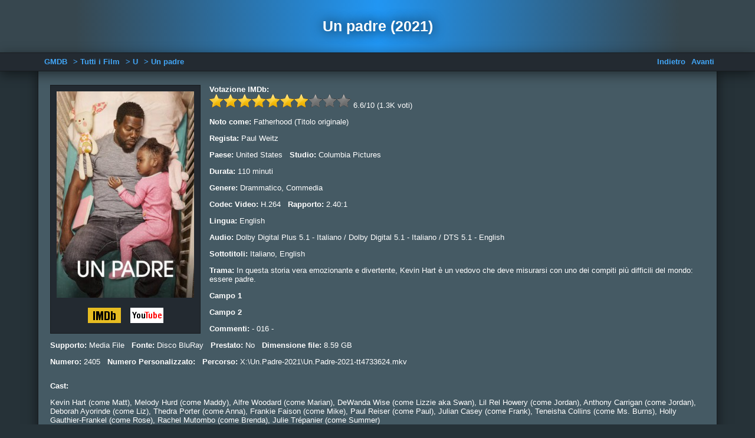

--- FILE ---
content_type: text/html
request_url: http://www.gabrofilm.eu/movies/2405.htm
body_size: 1618
content:
<!DOCTYPE html>
<!-- Dark Comfort for EMDB by R3gi, Czech Republic, 2018.12.16 -->
<html lang="en">
	<head>
		<meta charset="UTF-8">
		<meta name="viewport" content="width=device-width, initial-scale=1.0">
		<link href="../style.css" rel="stylesheet" type="text/css"/>
		<title>2405 - Un padre (2021)</title>
		<noscript>
			<style>
				.lazy {
					display: none;
				}
			</style>
		</noscript>
	</head>
	<body id="body" onload="manageResults('movie')" onpagehide="updateNavPage('movie')">
		<header id="header">
			<div class="inner">
				<div class="title_box">
					<span class="title">Un padre  (2021)</span>
				</div>
			</div>
			<nav class="navigation menu"> 
				<div class="in">
					<a href="../index.htm">GMDB</a>
					<a href="../index.htm#all-movies"> &gt;&nbsp;Tutti i Film</a>
					<a href="../index.html#movies-u"> &gt;&nbsp;U</a>
					<a href="2405.html"> &gt;&nbsp;Un padre</a>
					<div class="quick_nav"> 
						<a href="./2404.htm">Indietro</a>&nbsp;<a href="./2406.htm">Avanti</a>
					</div>
				</div>
			</nav>
		</header>
		<main id="wrap">
			<div class="content_box">
				<div class="content_cover">
					<noscript><img class="cover notlazy" src="../covers/019092.jpg" alt="Cover"/></noscript>
					<img class="cover lazy" src="../covers/019092.jpg" alt="Cover"/>
					<div class="rel_links"><a href="https://www.themoviedb.org/movie/607259"><img src="../gif/imdb.gif" alt="link to Un padre on TheMovieDb" /></a>&nbsp;&nbsp;<a href="https://www.youtube.com/watch?v=T3mwUEoZdrI"><img src="../gif/youtube.gif" alt="link to trailer on YouTube" /></a></div>
				</div>
				<div class="content">
					
						<p><b>Votazione IMDb:</b><br>
						<img class="star" src="../gif/goldstar.gif" alt="star" /><img class="star" src="../gif/goldstar.gif" alt="star" /><img class="star" src="../gif/goldstar.gif" alt="star" /><img class="star" src="../gif/goldstar.gif" alt="star" /><img class="star" src="../gif/goldstar.gif" alt="star" /><img class="star" src="../gif/goldstar.gif" alt="star" /><img class="star" src="../gif/goldstar.gif" alt="star" /><img class="star" src="../gif/graystar.gif" alt="star" /><img class="star" src="../gif/graystar.gif" alt="star" /><img class="star" src="../gif/graystar.gif" alt="star" />
						6.6/10  (1.3K voti)
						</p>
					
					
					<p><b>Noto come:</b> Fatherhood (Titolo originale)</p>
					<p><b>Regista:</b> Paul Weitz</p>
					<p><b>Paese:</b> United States &nbsp;&nbsp;<b>Studio:</b> Columbia Pictures</p>
					<p><b>Durata:</b> 110 minuti</p>
					<p><b>Genere:</b> Drammatico, Commedia</p>
					<p><b>Codec Video:</b> H.264 &nbsp;&nbsp;<b>Rapporto:</b> 2.40:1</p>
					<p><b>Lingua:</b> English &nbsp;&nbsp;</p><p><b>Audio:</b> Dolby Digital Plus 5.1 - Italiano  /  Dolby Digital 5.1 - Italiano  /  DTS 5.1 - English</p>
					<p><b>Sottotitoli:</b> Italiano, English</p>
					<p><b>Trama:</b> In questa storia vera emozionante e divertente, Kevin Hart &#232; un vedovo che deve misurarsi con uno dei compiti pi&#249; difficili del mondo: essere padre.</p>
					<p><b>Campo 1</b> </p>
					<p><b>Campo 2</b> </p>
					<p><b>Commenti:</b> - 016 -</p>
					<p><b>Supporto:</b> Media File &nbsp;&nbsp;<b>Fonte:</b> Disco BluRay &nbsp;&nbsp;<b>Prestato:</b> No &nbsp;&nbsp;<b>Dimensione file:</b> 8.59 GB</p>
					<p><b>Numero:</b> 2405 &nbsp;&nbsp;<b>Numero Personalizzato:</b>  &nbsp;&nbsp;<b>Percorso:</b> X:\Un.Padre-2021\Un.Padre-2021-tt4733624.mkv</p>
					<div class="actors-container">
						<p><b>Cast:</b><br>
							<div class="actors">
								Kevin Hart  (come Matt), Melody Hurd  (come Maddy), Alfre Woodard  (come Marian), DeWanda Wise  (come Lizzie aka Swan), Lil Rel Howery  (come Jordan), Anthony Carrigan  (come Jordan), Deborah Ayorinde  (come Liz), Thedra Porter  (come Anna), Frankie Faison  (come Mike), Paul Reiser  (come Paul), Julian Casey  (come Frank), Teneisha Collins  (come Ms. Burns), Holly Gauthier-Frankel  (come Rose), Rachel Mutombo  (come Brenda), Julie Tr&#233;panier  (come Summer)
							</div>
						</p>
					</div>
				</div>
			</div>

--- FILE ---
content_type: text/css
request_url: http://www.gabrofilm.eu/style.css
body_size: 2492
content:
/* Dark Comfort for EMDB by R3gi, Czech Republic, 2018.12.16 */
/* Important notice: IE sucks and eats glue */
html, body {
	height: 100%;
}

/* Dark Comfort colors */
:root {
	--dc_color_00: #78909C;
	--dc_color_01: #37474F;
	--dc_color_02: #2196F3;
	--dc_color_03: #FFFFFF;
	--dc_color_04: #263238;
	--dc_color_05: #455A64;
	--dc_color_06: #181C1F;
	--dc_color_07: #42A5F5;
	--dc_color_08: #000000;
	--dc_color_09: #232A31;
	--dc_color_10: #CCCCCC;
	--dc_color_11: #E3F2FD;
	--dc_color_12: #546E7A;

	--dc_color_14: #29B6F6;

	--dc_color_16: #FFEB00;
	--dc_color_17: #FEFEFE;
	--dc_color_18: #1E88E5;
	--dc_color_19: rgba(0, 0, 0, 0.5);
	--dc_color_20: transparent;
}

#header {
    position: relative;
	z-index: 1;
	color: var(--dc_color_00);
	background: var(--dc_color_01);
    background: -webkit-gradient(linear, left top, right top, color-stop(10%, var(--dc_color_01)), color-stop(50%, var(--dc_color_02)), color-stop(90%, var(--dc_color_01)));
    background: linear-gradient(to right, var(--dc_color_01) 10%, var(--dc_color_02) 50%, var(--dc_color_01) 90%);
}

body {
	display: -webkit-box;
	display: -ms-flexbox;
	display: flex;
	-webkit-box-orient: vertical;
	-webkit-box-direction: normal;
	    -ms-flex-direction: column;
	        flex-direction: column;
	margin: 0px;
	overflow-y: scroll;
	font-family: Verdana,Tahoma,Helvetica,Arial,sans-serif;
	font-size: 13px;
	color: var(--dc_color_03);
	background: var(--dc_color_04);
}

#wrap {
    -webkit-box-flex: 1;
        -ms-flex: 1 0 auto;
            flex: 1 0 auto;
	margin: 0 auto;
	width: 90%;
	max-width: 1200px;
	height: auto;
	padding: 10px 0;
	border: 1px solid var(--dc_color_06);
	border-width: 0 1px;
	background: var(--dc_color_05);
    -webkit-box-shadow: 0 0 20px var(--dc_color_19);
            box-shadow: 0 0 20px var(--dc_color_19);
	-webkit-box-sizing: border-box;
	        box-sizing: border-box;
}

.category_header {
	padding: 0 30px;
	margin: 5px 0;
	line-height: 28px;
	cursor: default;
	font-size: 16px;
	font-weight: bold;
	color: var(--dc_color_07);
	text-shadow: 0 0 2px var(--dc_color_08);
    background: var(--dc_color_01);
    border: 1px solid var(--dc_color_04);
	border-width: 1px 0;
}

#tb {
	position: fixed;
    right: 25px;
    bottom: 20px;
}

.to_top,
.to_bottom {
    display: block;
    width: 30px;
    height: 30px;
    line-height: 30px;
    margin: 5px 0;
    clear: both;
    overflow: hidden;
    text-align: center;
    font-size: 20px;
    border: 1px solid var(--dc_color_08);
    color: var(--dc_color_11) !important;
	text-shadow: 0 0 2px var(--dc_color_08);
    background: var(--dc_color_18);
    -webkit-box-shadow: 0 0 10px var(--dc_color_19);
            box-shadow: 0 0 10px var(--dc_color_19);
}

.to_top:hover,
.to_bottom:hover {
    color: var(--dc_color_17);
    background: var(--dc_color_14);
	text-decoration: none;
}

.to_top:active,
.to_bottom:active {
    color: var(--dc_color_17);
    background: var(--dc_color_07);
}

footer {
	margin: 0;
	width: 100%;
	color: var(--dc_color_00);
	background: var(--dc_color_09);
	border-top: 1px solid var(--dc_color_06);
	cursor: default;
}

footer .inner, header .inner {
	-webkit-box-sizing: border-box;
	        box-sizing: border-box;
	margin: 0 auto;
	text-align: center;
	padding: 30px 20px;
}

footer a {
	display: inline-block;
	color: var(--dc_color_12);
	cursor: pointer;
	text-decoration: none;
}

footer a:not(to_top):hover,
footer a:not(to_top):active,
footer a:not(to_bottom):hover,
footer a:not(to_bottom):active {
	color: var(--dc_color_14);
	cursor: pointer;
	text-decoration: underline;
}

footer div,
footer a {
	line-height: 30px;
}

.quick_nav {
    display: inline-block;
    float: right;
}

.navigation {
	display: flow-root;
	margin: 0 0 5px 0;
	padding: 0 6px;
	text-align: center;
	position: relative;
	cursor: default;
	background: var(--dc_color_09);
	border: 1px solid var(--dc_color_06);
	border-width: 1px 0;
	color: var(--dc_color_07);
}

.navigation.years, .navigation.genres {
    max-height: 90px;
    overflow-y: auto;
    overflow-x: hidden;
}

.navigation.menu {
    -webkit-box-sizing: border-box;
            box-sizing: border-box;
	margin: 0;
	width: 100%;
	border-width: 1px 0 0 0;
	border-bottom: 1px solid var(--dc_color_06);
    -webkit-box-shadow: 0 5px 20px var(--dc_color_19);
            box-shadow: 0 5px 20px var(--dc_color_19);
}

.navigation.menu .in {
	margin: 0 auto;
	text-align: left;
	width: 90%;
	max-width: 1200px;
}

.navigation a,
.navigation .search_reset {
	display: inline-block;
	padding: 0 6px;
	margin-right: -6px;
	line-height: 30px;
	font-weight: bold;
	text-decoration:none;
	color: var(--dc_color_07);
	cursor: pointer;
	/* Override UA for .search_reset buttons */
	background: none;
	border: 0;
}

.navigation .search_reset {
	float: left;
}

.navigation a:visited, .link_db a:visited, .quick_nav a:visited,
.navigation .search_reset:visited {
	color: var(--dc_color_02);
}

.navigation a:active, .link_db a:active, .quick_nav a:active, .to_top:active,
.navigation .search_reset:active {
	color: var(--dc_color_16);
}

.navigation a:hover, .link_db a:hover, .quick_nav a:hover,
.navigation .search_reset:hover {
    color: var(--dc_color_17) !important;
    background: var(--dc_color_18);
}

.minor {
	display: inline-block;
    width: 100%;
	text-align: center;
	background: var(--dc_color_01);
}

#db_info {
	display: inline-block;
	line-height: 30px;
	color: var(--dc_color_11);
}

#search_form {
	float: right;
	margin-right: -6px;
}

.search, .search:focus {
	line-height: 30px;
	min-width: 30px;
    margin: 0;
    padding: 0 5px;
    border: 0;
	outline: 0;
}

button.search:hover,
button.search:focus {
	background: var(--dc_color_10);
	color: var(--dc_color_08);
}

.results_control,
.navigation .search_reset {
	display: none;
	text-align: center;
}

#search_reset {
	margin: 10px;
}

.latest_additions,
.category {
	margin: 0;
	padding: 0;
	text-align: center;
}

.category .item {
	text-align: left;
}

.category .item, #results_no {
	display: block;
	/*font-size: 13px;*/
	line-height: 30px;
	padding: 0 20px;
	color: var(--dc_color_10);
	text-decoration: none;
}

.category .item:visited, .thumbnail:visited a {
	color: var(--dc_color_10);
}

.category .item:hover,
.category .item:active {
	color: var(--dc_color_03);
	background-color: var(--dc_color_12);
}

.title_box {
	
}

.title {
	font-family: Verdana,Tahoma,Helvetica,Arial,sans-serif;
	font-size: 25px;
	font-weight: bold;
	display: inline-block;
	color: var(--dc_color_03);
	text-shadow: 0px 0px 20px var(--dc_color_08);
	cursor: default;
}

.thumbnail {
	display: inline-block;
	border: 1px solid var(--dc_color_20);
	border-radius: 3px;
	padding: 0;
	min-width: 150px;
    max-width: -webkit-min-content;
    max-width: -moz-min-content;
    max-width: min-content;
	text-align: center;
	overflow: hidden;
}

.thumbnail:hover {
	background: var(--dc_color_04);
	border-color: var(--dc_color_09);
}

.thumbnail:focus {
	background: var(--dc_color_06);
    outline: none;
}

.thumbnail a {
	display: block;
	padding: 10px;
}

.thumbnail:hover a,
.thumbnail:active a {
	color: var(--dc_color_03);
}

.thumbnail img.lazy:not([class*="loaded"]) {
	visibility: hidden;
	min-height: 0;
	height: 0;
	opacity: 0;
}

.thumbnail img {
	height: 20vh;
    min-height: 100px;
	-o-object-fit: scale-down;
	   object-fit: scale-down;
	margin: 0;
	border: 0;
    -webkit-box-shadow: 0 0 10px var(--dc_color_08);
            box-shadow: 0 0 10px var(--dc_color_08);
	background: var(--dc_color_02);
	opacity: 1;
	-webkit-transition: opacity 0.5s;
	transition: opacity 0.5s;
}

.thumbnail-text {
	overflow-x: auto;
    overflow-y: auto;
	overflow: auto;
	word-break: break-word;
}

.thumbnail-text a {
	height: 65px;
	padding-top: 5px;
	/*font-size: 13px;*/
	color: var(--dc_color_10);
	text-shadow: 0 0 2px var(--dc_color_08);
	text-decoration: none;
}

.content_box {
	padding: 0 20px;
}

.content_cover {
	display: inline-block;
	float: left;
	padding: 10px 10px;
	margin-right: 15px;
	background: var(--dc_color_09);
	border: 1px solid var(--dc_color_06);
	text-align: center;
}

.rel_links {
	padding-top: 10px;
}

.rel_links a img  {
	border: 3px solid var(--dc_color_20);
}

.rel_links a img:hover  {
	border: 3px solid var(--dc_color_18);
}

.rel_links a img:active {
	border: 3px solid var(--dc_color_16);
}

img.cover, .rel_links a img, img.star {
	height: auto;
	width: auto;
    max-width: 100%;
}

.actors-container {
	display: flow-root;
	clear: both;
}

.actors {
	display: -webkit-box;
	display: -ms-flexbox;
	display: flex;
	-ms-flex-flow: wrap;
	    flex-flow: wrap;
	clear: both;
	-webkit-box-pack: center;
	    -ms-flex-pack: center;
	        justify-content: center;
}

.actor-container {
	-webkit-box-flex: 1;
	    -ms-flex: 1;
	        flex: 1;
	display: inline-block;
	-ms-flex-preferred-size: 150px;
	    flex-basis: 150px;
	max-width: 200px;
	min-height: 30px;
	margin: 5px;
    padding: 5px;
    -webkit-box-sizing: border-box;
            box-sizing: border-box;
	background: var(--dc_color_01);
	color: inherit;
    text-decoration: inherit;
	text-align: center;
}

.actor-container:hover {
	background: var(--dc_color_04);
    -webkit-box-shadow: 0 0 10px var(--dc_color_19);
            box-shadow: 0 0 10px var(--dc_color_19);
    outline: 1px solid var(--dc_color_09);
}

.actor-container:active {
    -webkit-box-shadow: none;
            box-shadow: none;
}

.actor-name, .character-name {
	padding: 5px;
}

.actor-name {
	font-weight: bold;
}

.character-name {
	font-style: italic;
}

.fixed {
	position: fixed;
	z-index: 9999;
	top:0;
}

html {
	scrollbar-color: var(--dc_color_18) var(--dc_color_06); /* FF */
}

::-webkit-scrollbar {
	background: var(--dc_color_06);
}

::-webkit-scrollbar-thumb {
	background: var(--dc_color_18);
}

::-webkit-scrollbar-thumb:hover {
	background: var(--dc_color_14);
}

::-webkit-scrollbar-thumb:active {
	background: var(--dc_color_07);
}

@media only screen and (max-width: 700px), only screen and (max-device-width: 700px) {
	#wrap {
		width: 100%;
		border: none;
	}
	
	.navigation.menu .in {
		width: 100%;
	}
	
	.content_cover {
		float: none;
		margin: 0;
	}
}